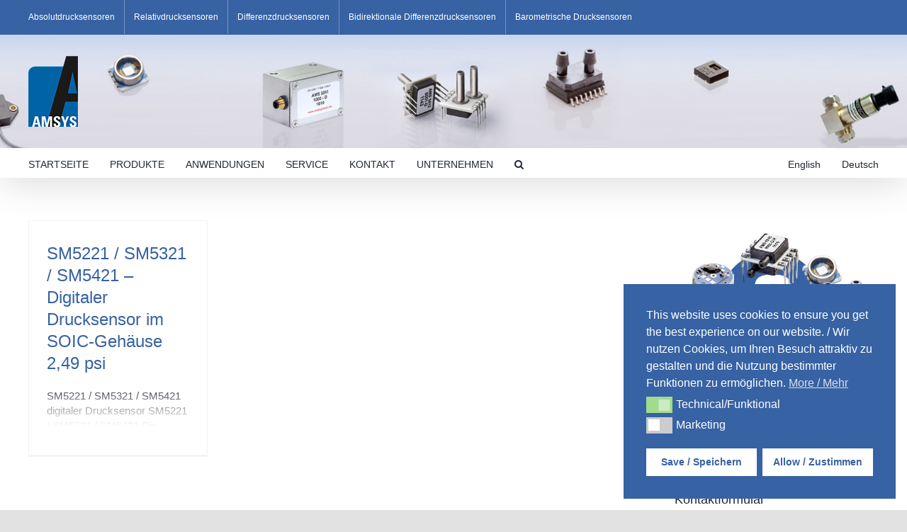

--- FILE ---
content_type: text/html; charset=UTF-8
request_url: https://www.amsys.de/tag/5241/
body_size: 13845
content:
<!DOCTYPE html>
<html class="avada-html-layout-wide avada-html-header-position-top avada-html-is-archive awb-scroll" lang="de-DE" prefix="og: http://ogp.me/ns# fb: http://ogp.me/ns/fb#">
<head>
	<meta http-equiv="X-UA-Compatible" content="IE=edge" />
	<meta http-equiv="Content-Type" content="text/html; charset=utf-8"/>
	<meta name="viewport" content="width=device-width, initial-scale=1" />
	<script type="text/javascript" src="https://www.amsys.de/wp-admin/admin-ajax.php?action=pll_xdata_check&#038;redirect=https%3A%2F%2Fwww.amsys.de%2Ftag%2F5241%2F&#038;nonce=7e67bf5d79" async></script><meta name='robots' content='noindex, follow' />
	<style>img:is([sizes="auto" i], [sizes^="auto," i]) { contain-intrinsic-size: 3000px 1500px }</style>
	
	<!-- This site is optimized with the Yoast SEO plugin v26.6 - https://yoast.com/wordpress/plugins/seo/ -->
	<title>5241 - Amsys GmbH &amp; Co. KG</title>
	<meta property="og:locale" content="de_DE" />
	<meta property="og:type" content="article" />
	<meta property="og:title" content="5241 - Amsys GmbH &amp; Co. KG" />
	<meta property="og:url" content="https://www.amsys.de/tag/5241/" />
	<meta property="og:site_name" content="Amsys GmbH &amp; Co. KG" />
	<meta name="twitter:card" content="summary_large_image" />
	<script type="application/ld+json" class="yoast-schema-graph">{"@context":"https://schema.org","@graph":[{"@type":"CollectionPage","@id":"https://www.amsys.de/tag/5241/","url":"https://www.amsys.de/tag/5241/","name":"5241 - Amsys GmbH &amp; Co. KG","isPartOf":{"@id":"https://www.amsys.de/#website"},"breadcrumb":{"@id":"https://www.amsys.de/tag/5241/#breadcrumb"},"inLanguage":"de"},{"@type":"BreadcrumbList","@id":"https://www.amsys.de/tag/5241/#breadcrumb","itemListElement":[{"@type":"ListItem","position":1,"name":"Home","item":"https://www.amsys.de/"},{"@type":"ListItem","position":2,"name":"5241"}]},{"@type":"WebSite","@id":"https://www.amsys.de/#website","url":"https://www.amsys.de/","name":"Amsys GmbH &amp; Co. KG","description":"","publisher":{"@id":"https://www.amsys.de/#organization"},"potentialAction":[{"@type":"SearchAction","target":{"@type":"EntryPoint","urlTemplate":"https://www.amsys.de/?s={search_term_string}"},"query-input":{"@type":"PropertyValueSpecification","valueRequired":true,"valueName":"search_term_string"}}],"inLanguage":"de"},{"@type":"Organization","@id":"https://www.amsys.de/#organization","name":"AMSYS GmbH & Co. KG","url":"https://www.amsys.de/","logo":{"@type":"ImageObject","inLanguage":"de","@id":"https://www.amsys.de/#/schema/logo/image/","url":"https://www.amsys-sensor.com/wp-content/uploads/2016/03/amsys_logo.png","contentUrl":"https://www.amsys-sensor.com/wp-content/uploads/2016/03/amsys_logo.png","width":209,"height":300,"caption":"AMSYS GmbH & Co. KG"},"image":{"@id":"https://www.amsys.de/#/schema/logo/image/"}}]}</script>
	<!-- / Yoast SEO plugin. -->


<link rel='dns-prefetch' href='//www.amsys.de' />
<link rel="alternate" type="application/rss+xml" title="Amsys GmbH &amp; Co. KG &raquo; Feed" href="https://www.amsys.de/feed/" />
<link rel="alternate" type="application/rss+xml" title="Amsys GmbH &amp; Co. KG &raquo; Kommentar-Feed" href="https://www.amsys.de/comments/feed/" />
		
		
		
				<link rel="alternate" type="application/rss+xml" title="Amsys GmbH &amp; Co. KG &raquo; 5241 Schlagwort-Feed" href="https://www.amsys.de/tag/5241/feed/" />
				
		<meta property="og:locale" content="de_DE_formal"/>
		<meta property="og:type" content="article"/>
		<meta property="og:site_name" content="Amsys GmbH &amp; Co. KG"/>
		<meta property="og:title" content="5241 - Amsys GmbH &amp; Co. KG"/>
				<meta property="og:url" content="https://www.amsys.de/produkte/drucksensoren/sm5221-sm5321-digitaler-differenzdrucksensor-im-ic-gehaeuse/"/>
																				<meta property="og:image" content="https://www.amsys.de/wp-content/uploads/amsys_logo_small-3.png"/>
		<meta property="og:image:width" content="70"/>
		<meta property="og:image:height" content="100"/>
		<meta property="og:image:type" content="image/png"/>
				<link rel='stylesheet' id='cattopage_wud_site_style-css' href='https://www.amsys.de/wp-content/plugins/category-to-pages-wud/css/category-to-pages-wud.css' type='text/css' media='all' />
<link rel='stylesheet' id='cattopage_wud_img_style-css' href='https://www.amsys.de/wp-content/plugins/category-to-pages-wud/css/jquery.ctp_wud.css' type='text/css' media='all' />
<link rel='stylesheet' id='ditty-news-ticker-font-css' href='https://www.amsys.de/wp-content/plugins/ditty-news-ticker/legacy/inc/static/libs/fontastic/styles.css?ver=3.1.59' type='text/css' media='all' />
<link rel='stylesheet' id='ditty-news-ticker-css' href='https://www.amsys.de/wp-content/plugins/ditty-news-ticker/legacy/inc/static/css/style.css?ver=3.1.59' type='text/css' media='all' />
<link rel='stylesheet' id='ditty-displays-css' href='https://www.amsys.de/wp-content/plugins/ditty-news-ticker/build/dittyDisplays.css?ver=3.1.59' type='text/css' media='all' />
<link rel='stylesheet' id='ditty-fontawesome-css' href='https://www.amsys.de/wp-content/plugins/ditty-news-ticker/includes/libs/fontawesome-6.4.0/css/all.css?ver=6.4.0' type='text/css' media='' />
<link rel='stylesheet' id='nsc_bar_nice-cookie-consent-css' href='https://www.amsys.de/wp-content/plugins/beautiful-and-responsive-cookie-consent/public/cookieNSCconsent.min.css?ver=4.9.2' type='text/css' media='all' />
<link rel='stylesheet' id='child-style-css' href='https://www.amsys.de/wp-content/themes/Avada-Child-Theme-2024/style.css?ver=6.8.3' type='text/css' media='all' />
<link rel='stylesheet' id='font-awesome-css' href='https://www.amsys.de/wp-content/themes/Avada-Child-Theme-2024/font-awesome.min.css?ver=6.8.3' type='text/css' media='all' />
<link rel='stylesheet' id='fusion-dynamic-css-css' href='https://www.amsys.de/wp-content/uploads/fusion-styles/363e47da82211138e61ac446f0b3930b.min.css?ver=3.11.10' type='text/css' media='all' />
<script id='nsc_bar_get_dataLayer_banner_init_script' nowprocket data-pagespeed-no-defer data-cfasync data-no-optimize='1' data-no-defer='1' type='text/javascript'>!function(e,o,n,s){const c={"cookieconsent_status":{"value":"","defaultValue":"nochoice"},"cookieconsent_status_tech":{"value":"","defaultValue":"allow"},"cookieconsent_status_marketing":{"value":"","defaultValue":"deny"}},i="dataLayer",t=Object.keys(c),a={event:"beautiful_cookie_consent_initialized"};for(let e=0;e<t.length;e++)a[t[e]]=d(t[e],"detailedRev")||c[t[e]].defaultValue,"dismiss"===a[t[e]]&&(a[t[e]]="allow");function d(e,o){if("newBanner"!==o)return l(e);let n=l("cc_status");return n?(n=decodeURIComponent(n),n?(n=JSON.parse(n),n?!0===n.categories.includes(e)?"allow":"deny":(console.warn("cookie not found 3"),!1)):(console.warn("cookie not found 2"),!1)):(console.warn("cookie not found 1"),!1)}function l(e){return document.cookie.match("(^|;)\\s*"+e+"\\s*=\\s*([^;]+)")?.pop()||""}window[i]=window[i]||[],window[i].push(a)}();</script><script type="text/javascript" src="https://www.amsys.de/wp-includes/js/jquery/jquery.min.js?ver=3.7.1" id="jquery-core-js"></script>
<script type="text/javascript" src="https://www.amsys.de/wp-includes/js/jquery/jquery-migrate.min.js?ver=3.4.1" id="jquery-migrate-js"></script>
<link rel="https://api.w.org/" href="https://www.amsys.de/wp-json/" /><link rel="alternate" title="JSON" type="application/json" href="https://www.amsys.de/wp-json/wp/v2/tags/174" /><link rel="EditURI" type="application/rsd+xml" title="RSD" href="https://www.amsys.de/xmlrpc.php?rsd" />
<meta name="generator" content="WordPress 6.8.3" />
<meta name = "viewport" content = "user-scalable=no, width=device-width">
<meta name="apple-mobile-web-app-capable" content="yes" /><style type="text/css" id="css-fb-visibility">@media screen and (max-width: 640px){.fusion-no-small-visibility{display:none !important;}body .sm-text-align-center{text-align:center !important;}body .sm-text-align-left{text-align:left !important;}body .sm-text-align-right{text-align:right !important;}body .sm-flex-align-center{justify-content:center !important;}body .sm-flex-align-flex-start{justify-content:flex-start !important;}body .sm-flex-align-flex-end{justify-content:flex-end !important;}body .sm-mx-auto{margin-left:auto !important;margin-right:auto !important;}body .sm-ml-auto{margin-left:auto !important;}body .sm-mr-auto{margin-right:auto !important;}body .fusion-absolute-position-small{position:absolute;top:auto;width:100%;}.awb-sticky.awb-sticky-small{ position: sticky; top: var(--awb-sticky-offset,0); }}@media screen and (min-width: 641px) and (max-width: 1024px){.fusion-no-medium-visibility{display:none !important;}body .md-text-align-center{text-align:center !important;}body .md-text-align-left{text-align:left !important;}body .md-text-align-right{text-align:right !important;}body .md-flex-align-center{justify-content:center !important;}body .md-flex-align-flex-start{justify-content:flex-start !important;}body .md-flex-align-flex-end{justify-content:flex-end !important;}body .md-mx-auto{margin-left:auto !important;margin-right:auto !important;}body .md-ml-auto{margin-left:auto !important;}body .md-mr-auto{margin-right:auto !important;}body .fusion-absolute-position-medium{position:absolute;top:auto;width:100%;}.awb-sticky.awb-sticky-medium{ position: sticky; top: var(--awb-sticky-offset,0); }}@media screen and (min-width: 1025px){.fusion-no-large-visibility{display:none !important;}body .lg-text-align-center{text-align:center !important;}body .lg-text-align-left{text-align:left !important;}body .lg-text-align-right{text-align:right !important;}body .lg-flex-align-center{justify-content:center !important;}body .lg-flex-align-flex-start{justify-content:flex-start !important;}body .lg-flex-align-flex-end{justify-content:flex-end !important;}body .lg-mx-auto{margin-left:auto !important;margin-right:auto !important;}body .lg-ml-auto{margin-left:auto !important;}body .lg-mr-auto{margin-right:auto !important;}body .fusion-absolute-position-large{position:absolute;top:auto;width:100%;}.awb-sticky.awb-sticky-large{ position: sticky; top: var(--awb-sticky-offset,0); }}</style><link rel="icon" href="https://www.amsys.de/wp-content/uploads/amsys_logo_144-1-66x66.png" sizes="32x32" />
<link rel="icon" href="https://www.amsys.de/wp-content/uploads/amsys_logo_144-1.png" sizes="192x192" />
<link rel="apple-touch-icon" href="https://www.amsys.de/wp-content/uploads/amsys_logo_144-1.png" />
<meta name="msapplication-TileImage" content="https://www.amsys.de/wp-content/uploads/amsys_logo_144-1.png" />
		<style type="text/css" id="wp-custom-css">
			body .linklist li a:before {
	margin-top:-1px;
	font-family: awb-icons;
  content: "\f105";
}

ul ul .menu-item-has-children > a:before {
	margin-top:-1px;
	font-family: awb-icons;
  content: "\f105";
	margin-right:-3px;
	float:right;
}		</style>
				<script type="text/javascript">
			var doc = document.documentElement;
			doc.setAttribute( 'data-useragent', navigator.userAgent );
		</script>
		<script>	
function getCookieValue(a) {
   const b = document.cookie.match('(^|;)\s*' + a + '\s*=\s*([^;]+)');
   return b ? b.pop() : '';
}
if(getCookieValue("cc_status_marketing") == "allow") {
  document.write('<scri'+'pt async src="https://www.googletagmanager.com/gtag/js?id=UA-15313199-1"></scri'+'pt>');
  window.dataLayer = window.dataLayer || [];
  function gtag(){dataLayer.push(arguments);}
  gtag('js', new Date());
  gtag('config', 'UA-15313199-1', { 'anonymize_ip': true });
}
</script>
	<meta name="referrer" content="no-referrer"></head>

<body class="archive tag tag-174 wp-theme-Avada2024 wp-child-theme-Avada-Child-Theme-2024 has-sidebar fusion-image-hovers fusion-pagination-sizing fusion-button_type-flat fusion-button_span-no fusion-button_gradient-linear avada-image-rollover-circle-yes avada-image-rollover-yes avada-image-rollover-direction-left fusion-body ltr fusion-sticky-header no-tablet-sticky-header no-mobile-sticky-header no-mobile-slidingbar no-mobile-totop fusion-disable-outline fusion-sub-menu-fade mobile-logo-pos-left layout-wide-mode avada-has-boxed-modal-shadow- layout-scroll-offset-full avada-has-zero-margin-offset-top fusion-top-header menu-text-align-center mobile-menu-design-classic fusion-show-pagination-text fusion-header-layout-v4 avada-responsive avada-footer-fx-none avada-menu-highlight-style-bar fusion-search-form-clean fusion-main-menu-search-overlay fusion-avatar-circle avada-dropdown-styles avada-blog-layout-grid avada-blog-archive-layout-grid avada-header-shadow-yes avada-menu-icon-position-left avada-has-megamenu-shadow avada-has-mobile-menu-search avada-has-main-nav-search-icon avada-has-breadcrumb-mobile-hidden avada-has-titlebar-bar_and_content avada-header-border-color-full-transparent avada-has-header-bg-image avada-header-bg-no-repeat avada-has-header-bg-full avada-has-pagination-width_height avada-flyout-menu-direction-fade avada-ec-views-v1" data-awb-post-id="13936">
		<a class="skip-link screen-reader-text" href="#content">Skip to content</a>

	<div id="boxed-wrapper">
		
		<div id="wrapper" class="fusion-wrapper">
			<div id="home" style="position:relative;top:-1px;"></div>
							
					
			<header class="fusion-header-wrapper fusion-header-shadow">
				<div class="fusion-header-v4 fusion-logo-alignment fusion-logo-left fusion-sticky-menu- fusion-sticky-logo- fusion-mobile-logo-1 fusion-sticky-menu-only fusion-header-menu-align-center fusion-mobile-menu-design-classic">
					
<div class="fusion-secondary-header">
	<div class="fusion-row">
					<div class="fusion-alignleft">
				<nav class="fusion-secondary-menu" role="navigation" aria-label="Secondary Menu"><ul id="menu-top_menu_deutsch" class="menu"><li  id="menu-item-13678"  class="menu-item menu-item-type-post_type menu-item-object-page menu-item-13678"  data-item-id="13678"><a  href="https://www.amsys.de/produkte/drucksensoren/absolutdrucksensoren/" class="fusion-bar-highlight"><span class="menu-text">Absolutdrucksensoren</span></a></li><li  id="menu-item-13592"  class="menu-item menu-item-type-post_type menu-item-object-page menu-item-13592"  data-item-id="13592"><a  href="https://www.amsys.de/produkte/drucksensoren/relativdrucksensoren/" class="fusion-bar-highlight"><span class="menu-text">Relativdrucksensoren</span></a></li><li  id="menu-item-13679"  class="menu-item menu-item-type-post_type menu-item-object-page menu-item-13679"  data-item-id="13679"><a  href="https://www.amsys.de/produkte/drucksensoren/differenzdrucksensoren/" class="fusion-bar-highlight"><span class="menu-text">Differenzdrucksensoren</span></a></li><li  id="menu-item-13681"  class="menu-item menu-item-type-post_type menu-item-object-page menu-item-13681"  data-item-id="13681"><a  href="https://www.amsys.de/produkte/drucksensoren/bidirektionale-differenzdrucksensoren/" class="fusion-bar-highlight"><span class="menu-text">Bidirektionale Differenzdrucksensoren</span></a></li><li  id="menu-item-13680"  class="menu-item menu-item-type-post_type menu-item-object-page menu-item-13680"  data-item-id="13680"><a  href="https://www.amsys.de/produkte/drucksensoren/barometrische-drucksensoren/" class="fusion-bar-highlight"><span class="menu-text">Barometrische Drucksensoren</span></a></li></ul></nav><nav class="fusion-mobile-nav-holder fusion-mobile-menu-text-align-left" aria-label="Secondary Mobile Menu"></nav>			</div>
					</div>
</div>
<div class="fusion-header-sticky-height"></div>
<div class="fusion-sticky-header-wrapper"> <!-- start fusion sticky header wrapper -->
	<div class="fusion-header">
		<div class="fusion-row">
							<div class="fusion-logo" data-margin-top="0px" data-margin-bottom="0px" data-margin-left="0px" data-margin-right="0px">
			<a class="fusion-logo-link"  href="https://www.amsys.de/" >

						<!-- standard logo -->
			<img src="https://www.amsys.de/wp-content/uploads/amsys_logo_small-3.png" srcset="https://www.amsys.de/wp-content/uploads/amsys_logo_small-3.png 1x" width="70" height="100" alt="Amsys GmbH &amp; Co. KG Logo" data-retina_logo_url="" class="fusion-standard-logo" />

											<!-- mobile logo -->
				<img src="https://www.amsys.de/wp-content/uploads/amsys_logo_57-1.png" srcset="https://www.amsys.de/wp-content/uploads/amsys_logo_57-1.png 1x, https://www.amsys.de/wp-content/uploads/amsys_logo_small-3.png 2x" width="57" height="57" style="max-height:57px;height:auto;" alt="Amsys GmbH &amp; Co. KG Logo" data-retina_logo_url="https://www.amsys.de/wp-content/uploads/amsys_logo_small-3.png" class="fusion-mobile-logo" />
			
					</a>
		
<div class="fusion-header-content-3-wrapper">
	</div>
</div>
										
					</div>
	</div>
	<div class="fusion-secondary-main-menu">
		<div class="fusion-row">
			<nav class="fusion-main-menu" aria-label="Hauptmenü"><div class="fusion-overlay-search">		<form role="search" class="searchform fusion-search-form  fusion-search-form-clean" method="get" action="https://www.amsys.de/">
			<div class="fusion-search-form-content">

				
				<div class="fusion-search-field search-field">
					<label><span class="screen-reader-text">Suche nach:</span>
													<input type="search" value="" name="s" class="s" placeholder="Suchen..." required aria-required="true" aria-label="Suchen..."/>
											</label>
				</div>
				<div class="fusion-search-button search-button">
					<input type="submit" class="fusion-search-submit searchsubmit" aria-label="Suche" value="&#xf002;" />
									</div>

				
			</div>


			
		</form>
		<div class="fusion-search-spacer"></div><a href="#" role="button" aria-label="Close Search" class="fusion-close-search"></a></div><ul id="menu-amsys-hauptmenue" class="fusion-menu"><li  id="menu-item-16787"  class="menu-item menu-item-type-post_type menu-item-object-page menu-item-home menu-item-16787"  data-item-id="16787"><a  href="https://www.amsys.de/" class="fusion-bar-highlight"><span class="menu-text">STARTSEITE</span></a></li><li  id="menu-item-12843"  class="menu-item menu-item-type-custom menu-item-object-custom menu-item-has-children menu-item-12843 fusion-dropdown-menu"  data-item-id="12843"><a  class="fusion-bar-highlight"><span class="menu-text">PRODUKTE</span></a><ul class="sub-menu"><li  id="menu-item-15039"  class="menu-item menu-item-type-post_type menu-item-object-page menu-item-15039 fusion-dropdown-submenu" ><a  href="https://www.amsys.de/produkte/keramische-und-silizium-druckmesszellen/" class="fusion-bar-highlight"><span>Druckmesszellen</span></a></li><li  id="menu-item-12373"  class="menu-item menu-item-type-post_type menu-item-object-page menu-item-has-children menu-item-12373 fusion-dropdown-submenu" ><a  href="https://www.amsys.de/produkte/drucksensoren/" class="fusion-bar-highlight"><span>Drucksensoren</span></a><ul class="sub-menu"><li  id="menu-item-12379"  class="menu-item menu-item-type-post_type menu-item-object-page menu-item-12379" ><a  href="https://www.amsys.de/produkte/drucksensoren/absolutdrucksensoren/" class="fusion-bar-highlight"><span>Absolutdrucksensoren</span></a></li><li  id="menu-item-12374"  class="menu-item menu-item-type-post_type menu-item-object-page menu-item-12374" ><a  href="https://www.amsys.de/produkte/drucksensoren/relativdrucksensoren/" class="fusion-bar-highlight"><span>Relativdrucksensoren</span></a></li><li  id="menu-item-12377"  class="menu-item menu-item-type-post_type menu-item-object-page menu-item-12377" ><a  href="https://www.amsys.de/produkte/drucksensoren/differenzdrucksensoren/" class="fusion-bar-highlight"><span>Differenzdrucksensoren</span></a></li><li  id="menu-item-12376"  class="menu-item menu-item-type-post_type menu-item-object-page menu-item-12376" ><a  href="https://www.amsys.de/produkte/drucksensoren/bidirektionale-differenzdrucksensoren/" class="fusion-bar-highlight"><span>Bidirektionale Differenzdrucksensoren</span></a></li><li  id="menu-item-12378"  class="menu-item menu-item-type-post_type menu-item-object-page menu-item-12378" ><a  href="https://www.amsys.de/produkte/drucksensoren/barometrische-drucksensoren/" class="fusion-bar-highlight"><span>Barometrische Drucksensoren</span></a></li></ul></li><li  id="menu-item-12383"  class="menu-item menu-item-type-post_type menu-item-object-page menu-item-12383 fusion-dropdown-submenu" ><a  href="https://www.amsys.de/produkte/temperatursensoren/" class="fusion-bar-highlight"><span>Temperatursensoren</span></a></li><li  id="menu-item-12382"  class="menu-item menu-item-type-post_type menu-item-object-page menu-item-12382 fusion-dropdown-submenu" ><a  href="https://www.amsys.de/produkte/feuchtigkeitssensoren/" class="fusion-bar-highlight"><span>Feuchtigkeitssensoren</span></a></li><li  id="menu-item-12380"  class="menu-item menu-item-type-post_type menu-item-object-page menu-item-12380 fusion-dropdown-submenu" ><a  href="https://www.amsys.de/produkte/neigungssensoren/" class="fusion-bar-highlight"><span>Neigungssensoren</span></a></li><li  id="menu-item-12381"  class="menu-item menu-item-type-post_type menu-item-object-page menu-item-12381 fusion-dropdown-submenu" ><a  href="https://www.amsys.de/produkte/wireless-sensoren/" class="fusion-bar-highlight"><span>Wireless-Sensoren</span></a></li><li  id="menu-item-12375"  class="menu-item menu-item-type-post_type menu-item-object-page menu-item-12375 fusion-dropdown-submenu" ><a  href="https://www.amsys.de/produkte/zubehoer/" class="fusion-bar-highlight"><span>Zubehör</span></a></li></ul></li><li  id="menu-item-12844"  class="menu-item menu-item-type-custom menu-item-object-custom menu-item-has-children menu-item-12844 fusion-dropdown-menu"  data-item-id="12844"><a  class="fusion-bar-highlight"><span class="menu-text">ANWENDUNGEN</span></a><ul class="sub-menu"><li  id="menu-item-12367"  class="menu-item menu-item-type-post_type menu-item-object-page menu-item-has-children menu-item-12367 fusion-dropdown-submenu" ><a  href="https://www.amsys.de/anwendungen/industrietechnik/" class="fusion-bar-highlight"><span>Industrietechnik</span></a><ul class="sub-menu"><li  id="menu-item-12370"  class="menu-item menu-item-type-post_type menu-item-object-page menu-item-12370" ><a  href="https://www.amsys.de/anwendungen/industrietechnik/fuellstandmessung/" class="fusion-bar-highlight"><span>Füllstandmessung</span></a></li><li  id="menu-item-12371"  class="menu-item menu-item-type-post_type menu-item-object-page menu-item-12371" ><a  href="https://www.amsys.de/anwendungen/industrietechnik/hydraulische-anwendungen/" class="fusion-bar-highlight"><span>Hydraulische Anwendungen</span></a></li><li  id="menu-item-12372"  class="menu-item menu-item-type-post_type menu-item-object-page menu-item-12372" ><a  href="https://www.amsys.de/anwendungen/industrietechnik/pneumatische-anwendungen/" class="fusion-bar-highlight"><span>Pneumatische Anwendungen</span></a></li><li  id="menu-item-12365"  class="menu-item menu-item-type-post_type menu-item-object-page menu-item-12365" ><a  href="https://www.amsys.de/anwendungen/industrietechnik/durchflussmessung/" class="fusion-bar-highlight"><span>Durchflussmessung</span></a></li><li  id="menu-item-14530"  class="menu-item menu-item-type-post_type menu-item-object-page menu-item-14530" ><a  href="https://www.amsys.de/anwendungen/industrietechnik/vakuummessung/" class="fusion-bar-highlight"><span>Vakuummessung</span></a></li></ul></li><li  id="menu-item-12366"  class="menu-item menu-item-type-post_type menu-item-object-page menu-item-has-children menu-item-12366 fusion-dropdown-submenu" ><a  href="https://www.amsys.de/anwendungen/gebaeudetechnik/" class="fusion-bar-highlight"><span>Gebäudetechnik</span></a><ul class="sub-menu"><li  id="menu-item-12360"  class="menu-item menu-item-type-post_type menu-item-object-page menu-item-12360" ><a  href="https://www.amsys.de/anwendungen/gebaeudetechnik/lueftung-ventilation/" class="fusion-bar-highlight"><span>Lüftung / Ventilation</span></a></li><li  id="menu-item-12359"  class="menu-item menu-item-type-post_type menu-item-object-page menu-item-12359" ><a  href="https://www.amsys.de/anwendungen/gebaeudetechnik/klimatechnik/" class="fusion-bar-highlight"><span>Klimatechnik</span></a></li><li  id="menu-item-12358"  class="menu-item menu-item-type-post_type menu-item-object-page menu-item-12358" ><a  href="https://www.amsys.de/anwendungen/gebaeudetechnik/heizungstechnik/" class="fusion-bar-highlight"><span>Heizungstechnik</span></a></li></ul></li><li  id="menu-item-12368"  class="menu-item menu-item-type-post_type menu-item-object-page menu-item-has-children menu-item-12368 fusion-dropdown-submenu" ><a  href="https://www.amsys.de/anwendungen/medizintechnik/" class="fusion-bar-highlight"><span>Medizintechnik</span></a><ul class="sub-menu"><li  id="menu-item-12364"  class="menu-item menu-item-type-post_type menu-item-object-page menu-item-12364" ><a  href="https://www.amsys.de/anwendungen/medizintechnik/patientenueberwachung-und-healthtracking/" class="fusion-bar-highlight"><span>Patientenüberwachung und Healthtracking</span></a></li><li  id="menu-item-12363"  class="menu-item menu-item-type-post_type menu-item-object-page menu-item-12363" ><a  href="https://www.amsys.de/anwendungen/medizintechnik/atemkontrollgeraete/" class="fusion-bar-highlight"><span>Atemkontrollgeräte</span></a></li><li  id="menu-item-12362"  class="menu-item menu-item-type-post_type menu-item-object-page menu-item-12362" ><a  href="https://www.amsys.de/anwendungen/medizintechnik/infusions-und-spritzenpumpen/" class="fusion-bar-highlight"><span>Infusions- und Spritzenpumpen</span></a></li><li  id="menu-item-12361"  class="menu-item menu-item-type-post_type menu-item-object-page menu-item-12361" ><a  href="https://www.amsys.de/anwendungen/medizintechnik/unterdruck-wundtherapie/" class="fusion-bar-highlight"><span>Unterdruck Wundtherapie</span></a></li><li  id="menu-item-21415"  class="menu-item menu-item-type-post_type menu-item-object-page menu-item-21415" ><a  href="https://www.amsys.de/anwendungen/medizintechnik/biokompatible-drucksensoren-in-vivo-ueberwachung/" class="fusion-bar-highlight"><span>Biokompatible Drucksensoren – in-vivo Überwachung</span></a></li></ul></li><li  id="menu-item-12369"  class="menu-item menu-item-type-post_type menu-item-object-page menu-item-has-children menu-item-12369 fusion-dropdown-submenu" ><a  href="https://www.amsys.de/anwendungen/geraetetechnik/" class="fusion-bar-highlight"><span>Gerätetechnik</span></a><ul class="sub-menu"><li  id="menu-item-12355"  class="menu-item menu-item-type-post_type menu-item-object-page menu-item-12355" ><a  href="https://www.amsys.de/anwendungen/geraetetechnik/haushaltsgeraete/" class="fusion-bar-highlight"><span>Haushaltsgeräte</span></a></li><li  id="menu-item-12353"  class="menu-item menu-item-type-post_type menu-item-object-page menu-item-12353" ><a  href="https://www.amsys.de/anwendungen/geraetetechnik/mobile-endgeraete/" class="fusion-bar-highlight"><span>Mobile Endgeräte</span></a></li><li  id="menu-item-12357"  class="menu-item menu-item-type-post_type menu-item-object-page menu-item-12357" ><a  href="https://www.amsys.de/anwendungen/geraetetechnik/sportgeraete/" class="fusion-bar-highlight"><span>Sportgeräte</span></a></li></ul></li></ul></li><li  id="menu-item-12845"  class="menu-item menu-item-type-custom menu-item-object-custom menu-item-has-children menu-item-12845 fusion-dropdown-menu"  data-item-id="12845"><a  class="fusion-bar-highlight"><span class="menu-text">SERVICE</span></a><ul class="sub-menu"><li  id="menu-item-14531"  class="menu-item menu-item-type-post_type menu-item-object-page menu-item-14531 fusion-dropdown-submenu" ><a  href="https://www.amsys.de/service/sensorsuche/" class="fusion-bar-highlight"><span>Sensorsuche</span></a></li><li  id="menu-item-12709"  class="menu-item menu-item-type-post_type menu-item-object-page menu-item-12709 fusion-dropdown-submenu" ><a  href="https://www.amsys.de/service/anwendungsnotizen/" class="fusion-bar-highlight"><span>Anwendungsnotizen</span></a></li><li  id="menu-item-12708"  class="menu-item menu-item-type-post_type menu-item-object-page menu-item-12708 fusion-dropdown-submenu" ><a  href="https://www.amsys.de/service/produktinfo/" class="fusion-bar-highlight"><span>Produktinfo</span></a></li><li  id="menu-item-12710"  class="menu-item menu-item-type-post_type menu-item-object-page menu-item-12710 fusion-dropdown-submenu" ><a  href="https://www.amsys.de/service/whitepapers/" class="fusion-bar-highlight"><span>Whitepapers</span></a></li><li  id="menu-item-12352"  class="menu-item menu-item-type-post_type menu-item-object-page menu-item-12352 fusion-dropdown-submenu" ><a  href="https://www.amsys.de/service/umrechner/" class="fusion-bar-highlight"><span>Umrechner</span></a></li><li  id="menu-item-12705"  class="menu-item menu-item-type-post_type menu-item-object-page menu-item-12705 fusion-dropdown-submenu" ><a  href="https://www.amsys.de/service/frequently-asked-questions-faq/" class="fusion-bar-highlight"><span>Frequently Asked Questions (FAQ)</span></a></li></ul></li><li  id="menu-item-12015"  class="menu-item menu-item-type-post_type menu-item-object-page menu-item-12015"  data-item-id="12015"><a  href="https://www.amsys.de/kontakt/" class="fusion-bar-highlight"><span class="menu-text">KONTAKT</span></a></li><li  id="menu-item-12846"  class="menu-item menu-item-type-custom menu-item-object-custom menu-item-has-children menu-item-12846 fusion-dropdown-menu"  data-item-id="12846"><a  class="fusion-bar-highlight"><span class="menu-text">UNTERNEHMEN</span></a><ul class="sub-menu"><li  id="menu-item-12351"  class="menu-item menu-item-type-post_type menu-item-object-page menu-item-12351 fusion-dropdown-submenu" ><a  href="https://www.amsys.de/unternehmen/firmengeschichte/" class="fusion-bar-highlight"><span>Über uns</span></a></li><li  id="menu-item-12703"  class="menu-item menu-item-type-post_type menu-item-object-page menu-item-12703 fusion-dropdown-submenu" ><a  href="https://www.amsys.de/unternehmen/lieferanten/" class="fusion-bar-highlight"><span>Lieferanten</span></a></li><li  id="menu-item-21345"  class="menu-item menu-item-type-post_type menu-item-object-page menu-item-21345 fusion-dropdown-submenu" ><a  href="https://www.amsys.de/unternehmen/presse/" class="fusion-bar-highlight"><span>Presse</span></a></li><li  id="menu-item-13032"  class="menu-item menu-item-type-post_type menu-item-object-page menu-item-13032 fusion-dropdown-submenu" ><a  href="https://www.amsys.de/unternehmen/job/" class="fusion-bar-highlight"><span>Job</span></a></li><li  id="menu-item-12704"  class="menu-item menu-item-type-post_type menu-item-object-page menu-item-12704 fusion-dropdown-submenu" ><a  href="https://www.amsys.de/unternehmen/auszeichnungen-zertifikate/" class="fusion-bar-highlight"><span>Auszeichnungen / Zertifikate</span></a></li></ul></li><li  id="menu-item-16715-de"  class="lang-item lang-item-38 lang-item-de current-lang lang-item-first menu-item menu-item-type-custom menu-item-object-custom menu-item-16715-de"  data-classes="lang-item" data-item-id="16715-de"><a  href="https://www.amsys.de/tag/5241/" class="fusion-bar-highlight" hreflang="de-DE" lang="de-DE"><span class="menu-text">Deutsch</span></a></li><li  id="menu-item-16715-en"  class="lang-item lang-item-41 lang-item-en no-translation menu-item menu-item-type-custom menu-item-object-custom menu-item-16715-en"  data-classes="lang-item" data-item-id="16715-en"><a  href="https://www.amsys-sensor.com/" class="fusion-bar-highlight" hreflang="en-GB" lang="en-GB"><span class="menu-text">English</span></a></li><li class="fusion-custom-menu-item fusion-main-menu-search fusion-search-overlay"><a class="fusion-main-menu-icon fusion-bar-highlight" href="#" aria-label="Suche" data-title="Suche" title="Suche" role="button" aria-expanded="false"></a></li></ul></nav>
<nav class="fusion-mobile-nav-holder fusion-mobile-menu-text-align-left" aria-label="Main Menu Mobile"></nav>

			
<div class="fusion-clearfix"></div>
<div class="fusion-mobile-menu-search">
			<form role="search" class="searchform fusion-search-form  fusion-search-form-clean" method="get" action="https://www.amsys.de/">
			<div class="fusion-search-form-content">

				
				<div class="fusion-search-field search-field">
					<label><span class="screen-reader-text">Suche nach:</span>
													<input type="search" value="" name="s" class="s" placeholder="Suchen..." required aria-required="true" aria-label="Suchen..."/>
											</label>
				</div>
				<div class="fusion-search-button search-button">
					<input type="submit" class="fusion-search-submit searchsubmit" aria-label="Suche" value="&#xf002;" />
									</div>

				
			</div>


			
		</form>
		</div>
		</div>
	</div>
</div> <!-- end fusion sticky header wrapper -->
				</div>
				<div class="fusion-clearfix"></div>
			</header>
								
							<div id="sliders-container" class="fusion-slider-visibility">
					</div>
				
					
							
			<section class="avada-page-titlebar-wrapper" aria-label="Kopfzeilen-Container">
	<div class="fusion-page-title-bar fusion-page-title-bar-none fusion-page-title-bar-left">
		<div class="fusion-page-title-row">
			<div class="fusion-page-title-wrapper">
				<div class="fusion-page-title-captions">

																							<h1 class="entry-title">5241</h1>

											
					
				</div>

															<div class="fusion-page-title-secondary">
							<nav class="fusion-breadcrumbs awb-yoast-breadcrumbs" ara-label="Breadcrumb"><ol class="awb-breadcrumb-list"><li class="fusion-breadcrumb-item awb-breadcrumb-sep" ><a href="https://www.amsys.de" class="fusion-breadcrumb-link"><span >Startseite</span></a></li><li class="fusion-breadcrumb-item" ><span >Schlagwort:</span></li><li class="fusion-breadcrumb-item"  aria-current="page"><span  class="breadcrumb-leaf">5241</span></li></ol></nav>						</div>
									
			</div>
		</div>
	</div>
</section>

						<main id="main" class="clearfix ">
				<div class="fusion-row" style="">
<section id="content" class="" style="float: left;">
	
	<div id="posts-container" class="fusion-blog-archive fusion-blog-layout-grid-wrapper fusion-clearfix">
	<div class="fusion-posts-container fusion-blog-layout-grid fusion-blog-layout-grid-3 isotope fusion-no-meta-info fusion-blog-equal-heights fusion-blog-pagination fusion-blog-rollover " data-pages="1">
		
		
													<article id="post-13936" class="fusion-post-grid  post fusion-clearfix post-13936 page type-page status-publish hentry tag-172 tag-173 tag-174 tag-comp3 tag-da1 tag-dmv2 tag-dmv3 tag-dmv4 tag-ea2 tag-g tag-h tag-i tag-out3">
														<div class="fusion-post-wrapper">
				
				
				
									
				
														<div class="fusion-post-content-wrapper">
				
				
				<div class="fusion-post-content post-content">
					<h2 class="entry-title fusion-post-title"><a href="https://www.amsys.de/produkte/drucksensoren/sm5221-sm5321-digitaler-differenzdrucksensor-im-ic-gehaeuse/">SM5221 / SM5321 / SM5421 &#8211; Digitaler Drucksensor im SOIC-Gehäuse 2,49 psi</a></h2>
																
												
					
					<div class="fusion-post-content-container">
						<p>SM5221 / SM5321 / SM5421 digitaler Drucksensor   SM5221 / SM5321 / SM5421 Die SOIC-Drucksensoren der SM5X21 Serie sind digitale OEM-Sensoren* mit einer neuartigen Silizium-Messzelle und einer modernen elektronischen Signalverarbeitung. Der integrierte Digital-Signal-Prozessor ermöglicht die Kalibration und die Temperaturkompensation während der Herstellung. Die vollständig abgeglichenen SM5221 / SM5321 / SM5421 werden in einem Standard [...]</p>					</div>
				</div>

				
								
									</div>
				
									</div>
							</article>

			
		
		
	</div>

			</div>
</section>
<aside id="sidebar" class="sidebar fusion-widget-area fusion-content-widget-area fusion-sidebar-right fusion-blogsidebar" style="float: right;" data="">
											
					<section id="custom_html-8" class="widget_text widget widget_custom_html"><div class="textwidget custom-html-widget"><p>
<a href="/service/sensorsuche/"><img src="/wp-content/uploads/produktfinder-bild-2.jpg"></a></p>
<p>
Nutzen Sie unsere Produktsuche und finden Sie den passenden Drucksensor.</p>

<a href="/service/sensorsuche/" class="fusion-button button-flat button-round button-large button-default button-5">Zum Produktfinder</a></div></section><section id="text-30" class="widget widget_text"><div class="heading"><h4 class="widget-title">Kontaktformular</h4></div>			<div class="textwidget"><div class="wpcf7 no-js" id="wpcf7-f5-o1" lang="de-DE" dir="ltr" data-wpcf7-id="5">
<div class="screen-reader-response">
<p role="status" aria-live="polite" aria-atomic="true">
<ul></ul>
</div>
<form action="/tag/5241/#wpcf7-f5-o1" method="post" class="wpcf7-form init" aria-label="Kontaktformular" novalidate="novalidate" data-status="init">
<fieldset class="hidden-fields-container"><input type="hidden" name="_wpcf7" value="5" /><input type="hidden" name="_wpcf7_version" value="6.1.4" /><input type="hidden" name="_wpcf7_locale" value="de_DE" /><input type="hidden" name="_wpcf7_unit_tag" value="wpcf7-f5-o1" /><input type="hidden" name="_wpcf7_container_post" value="0" /><input type="hidden" name="_wpcf7_posted_data_hash" value="" /><br />
</fieldset>
<p>Ihr Name *
</p>
<p><span class="wpcf7-form-control-wrap" data-name="your-name"><input size="40" maxlength="400" class="wpcf7-form-control wpcf7-text wpcf7-validates-as-required" aria-required="true" aria-invalid="false" value="" type="text" name="your-name" /></span><span id="wpcf7-6944c55beb7cc-wrapper" class="wpcf7-form-control-wrap your-surname-wrap" style="display:none !important; visibility:hidden !important;"><label for="wpcf7-6944c55beb7cc-field" class="hp-message">Bitte lasse dieses Feld leer.</label><input id="wpcf7-6944c55beb7cc-field"  class="wpcf7-form-control wpcf7-text" type="text" name="your-surname" value="" size="40" tabindex="-1" autocomplete="new-password" /></span>
</p>
<p>Ihre E-Mail-Adresse *
</p>
<p><span class="wpcf7-form-control-wrap" data-name="your-email"><input size="40" maxlength="400" class="wpcf7-form-control wpcf7-email wpcf7-validates-as-required wpcf7-text wpcf7-validates-as-email" aria-required="true" aria-invalid="false" value="" type="email" name="your-email" /></span>
</p>
<p>Betreff
</p>
<p><span class="wpcf7-form-control-wrap" data-name="your-subject"><input size="40" maxlength="400" class="wpcf7-form-control wpcf7-text" aria-invalid="false" value="" type="text" name="your-subject" /></span>
</p>
<p>Ihre Nachricht
</p>
<p><span class="wpcf7-form-control-wrap" data-name="your-message"><textarea cols="40" rows="10" maxlength="2000" class="wpcf7-form-control wpcf7-textarea" aria-invalid="false" name="your-message"></textarea></span>
</p>
<p><small><span class="wpcf7-form-control-wrap" data-name="checkbox-dsgvo"><span class="wpcf7-form-control wpcf7-checkbox wpcf7-validates-as-required"><span class="wpcf7-list-item first last"><input type="checkbox" name="checkbox-dsgvo[]" value="Ich stimme zu, dass meine Angaben aus dem Kontaktformular zur Beantwortung meiner Anfrage erhoben und verarbeitet werden. Die Daten werden nach abgeschlossener Bearbeitung Ihrer Anfrage gelöscht." /><span class="wpcf7-list-item-label">Ich stimme zu, dass meine Angaben aus dem Kontaktformular zur Beantwortung meiner Anfrage erhoben und verarbeitet werden. Die Daten werden nach abgeschlossener Bearbeitung Ihrer Anfrage gelöscht.</span></span></span></span></small>
</p>
<p><small>Hinweis: Sie können Ihre Einwilligung jederzeit für die Zukunft per E-Mail an &#x69;&#110;f&#x6f;&#64;a&#x6d;&#115;y&#x73;&#46;d&#x65; widerrufen. Detaillierte Informationen zum Umgang mit Nutzerdaten finden Sie in unserer <a href="/datenschutz/">Datenschutzerklärung</a><br />
* Pflichtfeld</small>
</p>
<p><input class="wpcf7-form-control wpcf7-submit has-spinner" type="submit" value="Senden" />
</p>
<div class="fusion-alert alert custom alert-custom fusion-alert-center wpcf7-response-output awb-alert-native-link-color alert-dismissable awb-alert-close-boxed" style="--awb-border-size:1px;--awb-border-top-left-radius:0px;--awb-border-top-right-radius:0px;--awb-border-bottom-left-radius:0px;--awb-border-bottom-right-radius:0px;" role="alert">
<div class="fusion-alert-content-wrapper"><span class="fusion-alert-content"></span></div>
<p><button type="button" class="close toggle-alert" data-dismiss="alert" aria-label="Close">&times;</button></div>
</form>
</div>
</div>
		</section>			</aside>
						
					</div>  <!-- fusion-row -->
				</main>  <!-- #main -->
				
				
								
					
		<div class="fusion-footer">
					
	<footer class="fusion-footer-widget-area fusion-widget-area">
		<div class="fusion-row">
			<div class="fusion-columns fusion-columns-3 fusion-widget-area">
				
																									<div class="fusion-column col-lg-4 col-md-4 col-sm-4 fusion-has-widgets">
							<section id="nav_menu-4" class="fusion-footer-widget-column widget widget_nav_menu"><h4 class="widget-title">Produkte:</h4><div class="menu-footer_menu_1_deutsch-container"><ul id="menu-footer_menu_1_deutsch" class="menu"><li id="menu-item-15040" class="menu-item menu-item-type-post_type menu-item-object-page menu-item-15040"><a href="https://www.amsys.de/produkte/keramische-und-silizium-druckmesszellen/">Druckmesszellen</a></li>
<li id="menu-item-12717" class="menu-item menu-item-type-post_type menu-item-object-page menu-item-12717"><a href="https://www.amsys.de/produkte/drucksensoren/">Drucksensoren</a></li>
<li id="menu-item-12714" class="menu-item menu-item-type-post_type menu-item-object-page menu-item-12714"><a href="https://www.amsys.de/produkte/feuchtigkeitssensoren/">Feuchtigkeitssensoren</a></li>
<li id="menu-item-12715" class="menu-item menu-item-type-post_type menu-item-object-page menu-item-12715"><a href="https://www.amsys.de/produkte/temperatursensoren/">Temperatursensoren</a></li>
<li id="menu-item-12712" class="menu-item menu-item-type-post_type menu-item-object-page menu-item-12712"><a href="https://www.amsys.de/produkte/neigungssensoren/">Neigungssensoren</a></li>
<li id="menu-item-14939" class="menu-item menu-item-type-post_type menu-item-object-page menu-item-14939"><a href="https://www.amsys.de/produkte/wireless-sensoren/">Wireless-Sensoren</a></li>
<li id="menu-item-13690" class="menu-item menu-item-type-post_type menu-item-object-page menu-item-13690"><a href="https://www.amsys.de/produkte/zubehoer/">Zubehör</a></li>
</ul></div><div style="clear:both;"></div></section>																					</div>
																										<div class="fusion-column col-lg-4 col-md-4 col-sm-4 fusion-has-widgets">
							<section id="nav_menu-3" class="fusion-footer-widget-column widget widget_nav_menu"><h4 class="widget-title">Anwendungsgebiete:</h4><div class="menu-footer_menu_2_deutsch-container"><ul id="menu-footer_menu_2_deutsch" class="menu"><li id="menu-item-13688" class="menu-item menu-item-type-post_type menu-item-object-page menu-item-13688"><a href="https://www.amsys.de/anwendungen/industrietechnik/">Industrietechnik</a></li>
<li id="menu-item-13687" class="menu-item menu-item-type-post_type menu-item-object-page menu-item-13687"><a href="https://www.amsys.de/anwendungen/gebaeudetechnik/">Gebäudetechnik</a></li>
<li id="menu-item-13685" class="menu-item menu-item-type-post_type menu-item-object-page menu-item-13685"><a href="https://www.amsys.de/anwendungen/medizintechnik/">Medizintechnik</a></li>
<li id="menu-item-13686" class="menu-item menu-item-type-post_type menu-item-object-page menu-item-13686"><a href="https://www.amsys.de/anwendungen/geraetetechnik/">Gerätetechnik</a></li>
</ul></div><div style="clear:both;"></div></section>																					</div>
																										<div class="fusion-column fusion-column-last col-lg-4 col-md-4 col-sm-4 fusion-has-widgets">
							<section id="nav_menu-5" class="fusion-footer-widget-column widget widget_nav_menu"><h4 class="widget-title">Sensoren nach Druckart:</h4><div class="menu-top_menu_deutsch-container"><ul id="menu-top_menu_deutsch-1" class="menu"><li class="menu-item menu-item-type-post_type menu-item-object-page menu-item-13678"><a href="https://www.amsys.de/produkte/drucksensoren/absolutdrucksensoren/">Absolutdrucksensoren</a></li>
<li class="menu-item menu-item-type-post_type menu-item-object-page menu-item-13592"><a href="https://www.amsys.de/produkte/drucksensoren/relativdrucksensoren/">Relativdrucksensoren</a></li>
<li class="menu-item menu-item-type-post_type menu-item-object-page menu-item-13679"><a href="https://www.amsys.de/produkte/drucksensoren/differenzdrucksensoren/">Differenzdrucksensoren</a></li>
<li class="menu-item menu-item-type-post_type menu-item-object-page menu-item-13681"><a href="https://www.amsys.de/produkte/drucksensoren/bidirektionale-differenzdrucksensoren/">Bidirektionale Differenzdrucksensoren</a></li>
<li class="menu-item menu-item-type-post_type menu-item-object-page menu-item-13680"><a href="https://www.amsys.de/produkte/drucksensoren/barometrische-drucksensoren/">Barometrische Drucksensoren</a></li>
</ul></div><div style="clear:both;"></div></section>																					</div>
																																				
				<div class="fusion-clearfix"></div>
			</div> <!-- fusion-columns -->
		</div> <!-- fusion-row -->
	</footer> <!-- fusion-footer-widget-area -->

	
	<footer id="footer" class="fusion-footer-copyright-area">
		<div class="fusion-row">
			<div class="fusion-copyright-content">

				<div class="fusion-copyright-notice">
		<div>
		© AMSYS GmbH & Co. KG • An der Fahrt 4 • 55124 Mainz • Tel: +49 6131 469875-0   |    <a href="/agb/">AGB</a> • <a href="/datenschutz/">DATENSCHUTZ</a> • <a href="/impressum/">IMPRESSUM</a> • <a href="/kontakt/">KONTAKT</a>	</div>
</div>

			</div> <!-- fusion-fusion-copyright-content -->
		</div> <!-- fusion-row -->
	</footer> <!-- #footer -->
		</div> <!-- fusion-footer -->

		
																</div> <!-- wrapper -->
		</div> <!-- #boxed-wrapper -->
				<a class="fusion-one-page-text-link fusion-page-load-link" tabindex="-1" href="#" aria-hidden="true">Page load link</a>

		<div class="avada-footer-scripts">
			<script type="text/javascript">var fusionNavIsCollapsed=function(e){var t,n;window.innerWidth<=e.getAttribute("data-breakpoint")?(e.classList.add("collapse-enabled"),e.classList.remove("awb-menu_desktop"),e.classList.contains("expanded")||(e.setAttribute("aria-expanded","false"),window.dispatchEvent(new Event("fusion-mobile-menu-collapsed",{bubbles:!0,cancelable:!0}))),(n=e.querySelectorAll(".menu-item-has-children.expanded")).length&&n.forEach(function(e){e.querySelector(".awb-menu__open-nav-submenu_mobile").setAttribute("aria-expanded","false")})):(null!==e.querySelector(".menu-item-has-children.expanded .awb-menu__open-nav-submenu_click")&&e.querySelector(".menu-item-has-children.expanded .awb-menu__open-nav-submenu_click").click(),e.classList.remove("collapse-enabled"),e.classList.add("awb-menu_desktop"),e.setAttribute("aria-expanded","true"),null!==e.querySelector(".awb-menu__main-ul")&&e.querySelector(".awb-menu__main-ul").removeAttribute("style")),e.classList.add("no-wrapper-transition"),clearTimeout(t),t=setTimeout(()=>{e.classList.remove("no-wrapper-transition")},400),e.classList.remove("loading")},fusionRunNavIsCollapsed=function(){var e,t=document.querySelectorAll(".awb-menu");for(e=0;e<t.length;e++)fusionNavIsCollapsed(t[e])};function avadaGetScrollBarWidth(){var e,t,n,l=document.createElement("p");return l.style.width="100%",l.style.height="200px",(e=document.createElement("div")).style.position="absolute",e.style.top="0px",e.style.left="0px",e.style.visibility="hidden",e.style.width="200px",e.style.height="150px",e.style.overflow="hidden",e.appendChild(l),document.body.appendChild(e),t=l.offsetWidth,e.style.overflow="scroll",t==(n=l.offsetWidth)&&(n=e.clientWidth),document.body.removeChild(e),jQuery("html").hasClass("awb-scroll")&&10<t-n?10:t-n}fusionRunNavIsCollapsed(),window.addEventListener("fusion-resize-horizontal",fusionRunNavIsCollapsed);</script><script type="speculationrules">
{"prefetch":[{"source":"document","where":{"and":[{"href_matches":"\/*"},{"not":{"href_matches":["\/wp-*.php","\/wp-admin\/*","\/wp-content\/uploads\/*","\/wp-content\/*","\/wp-content\/plugins\/*","\/wp-content\/themes\/Avada-Child-Theme-2024\/*","\/wp-content\/themes\/Avada2024\/*","\/*\\?(.+)"]}},{"not":{"selector_matches":"a[rel~=\"nofollow\"]"}},{"not":{"selector_matches":".no-prefetch, .no-prefetch a"}}]},"eagerness":"conservative"}]}
</script>
<script type="text/javascript" src="https://www.amsys.de/wp-content/plugins/category-to-pages-wud/js/cat-to-page.js" id="cattopage_wud_script-js"></script>
<script type="text/javascript" src="https://www.amsys.de/wp-content/plugins/category-to-pages-wud/js/jquery.ctp_wud_min.js" id="cattopage_wud_cat_img_script-js"></script>
<script type="text/javascript" src="https://www.amsys.de/wp-includes/js/dist/hooks.min.js?ver=4d63a3d491d11ffd8ac6" id="wp-hooks-js"></script>
<script type="text/javascript" src="https://www.amsys.de/wp-includes/js/dist/i18n.min.js?ver=5e580eb46a90c2b997e6" id="wp-i18n-js"></script>
<script type="text/javascript" id="wp-i18n-js-after">
/* <![CDATA[ */
wp.i18n.setLocaleData( { 'text direction\u0004ltr': [ 'ltr' ] } );
/* ]]> */
</script>
<script type="text/javascript" src="https://www.amsys.de/wp-content/plugins/contact-form-7/includes/swv/js/index.js?ver=6.1.4" id="swv-js"></script>
<script type="text/javascript" id="contact-form-7-js-translations">
/* <![CDATA[ */
( function( domain, translations ) {
	var localeData = translations.locale_data[ domain ] || translations.locale_data.messages;
	localeData[""].domain = domain;
	wp.i18n.setLocaleData( localeData, domain );
} )( "contact-form-7", {"translation-revision-date":"2025-10-26 03:25:04+0000","generator":"GlotPress\/4.0.3","domain":"messages","locale_data":{"messages":{"":{"domain":"messages","plural-forms":"nplurals=2; plural=n != 1;","lang":"de"},"This contact form is placed in the wrong place.":["Dieses Kontaktformular wurde an der falschen Stelle platziert."],"Error:":["Fehler:"]}},"comment":{"reference":"includes\/js\/index.js"}} );
/* ]]> */
</script>
<script type="text/javascript" id="contact-form-7-js-before">
/* <![CDATA[ */
var wpcf7 = {
    "api": {
        "root": "https:\/\/www.amsys.de\/wp-json\/",
        "namespace": "contact-form-7\/v1"
    },
    "cached": 1
};
/* ]]> */
</script>
<script type="text/javascript" src="https://www.amsys.de/wp-content/plugins/contact-form-7/includes/js/index.js?ver=6.1.4" id="contact-form-7-js"></script>
<script type="text/javascript" src="https://www.amsys.de/wp-content/plugins/ditty-news-ticker/legacy/inc/static/js/swiped-events.min.js?ver=1.1.4" id="swiped-events-js"></script>
<script type="text/javascript" src="https://www.amsys.de/wp-includes/js/imagesloaded.min.js?ver=5.0.0" id="imagesloaded-js"></script>
<script type="text/javascript" src="https://www.amsys.de/wp-includes/js/jquery/ui/effect.min.js?ver=1.13.3" id="jquery-effects-core-js"></script>
<script type="text/javascript" id="ditty-news-ticker-js-extra">
/* <![CDATA[ */
var mtphr_dnt_vars = {"is_rtl":""};
/* ]]> */
</script>
<script type="text/javascript" src="https://www.amsys.de/wp-content/plugins/ditty-news-ticker/legacy/inc/static/js/ditty-news-ticker.js?ver=3.1.59" id="ditty-news-ticker-js"></script>
<script type="text/javascript" src="https://www.amsys.de/wp-content/plugins/beautiful-and-responsive-cookie-consent/public/cookieNSCconsent.min.js?ver=4.9.2" id="nsc_bar_nice-cookie-consent_js-js"></script>
<script type="text/javascript" id="nsc_bar_nice-cookie-consent_js-js-after">
/* <![CDATA[ */
window.addEventListener("load",function(){  window.cookieconsent.initialise({"content":{"deny":"Deny","dismiss":"Got it","allow":"Allow \/ Zustimmen","link":"More \/ Mehr","href":"\/privacy-policy\/","message":"This website uses cookies to ensure you get the best experience on our website. \/ Wir nutzen Cookies, um Ihren Besuch attraktiv zu gestalten und die Nutzung bestimmter Funktionen zu ermöglichen.","savesettings":"Save \/ Speichern","policy":"Cookie Settings \/ Einstellungen","target":"_blank","linksecond":"Just another Link","hrefsecond":"https:\/\/yourdomain\/anotherLink"},"type":"detailedRev","palette":{"popup":{"background":"#3762a3","text":"#fff"},"button":{"background":"#fff","text":"#3762a3","border":""},"switches":{"background":"","backgroundChecked":"","switch":"","text":""}},"position":"bottom-right","theme":"block","cookietypes":[{"label":"Technical\/Funktional","checked":"checked","disabled":"disabled","cookie_suffix":"tech"},{"label":"Marketing","checked":"","disabled":"","cookie_suffix":"marketing"}],"revokable":"1","setDiffDefaultCookiesFirstPV":"0","blockScreen":"0","onPopupClose": function(){location.reload();},"customizedFont":"","dataLayerName":"dataLayer","cookie":{"name":"cc_status","domain":"","expiryDays":"365"},"onStatusChange":"1","makeButtonsEqual":"1","disableWithiniFrames":"0"})});
/* ]]> */
</script>
<script type="text/javascript" id="icwp-wpsf-notbot-js-extra">
/* <![CDATA[ */
var shield_vars_notbot = {"strings":{"select_action":"Please select an action to perform.","are_you_sure":"Are you sure?","absolutely_sure":"Are you absolutely sure?"},"comps":{"notbot":{"ajax":{"not_bot":{"action":"shield_action","ex":"capture_not_bot","exnonce":"01d4bdf35f","ajaxurl":"https:\/\/www.amsys.de\/wp-admin\/admin-ajax.php","_wpnonce":"0fac3279db","_rest_url":"https:\/\/www.amsys.de\/wp-json\/shield\/v1\/action\/capture_not_bot?exnonce=01d4bdf35f&_wpnonce=0fac3279db"}},"flags":{"skip":false,"required":true}}}};
/* ]]> */
</script>
<script type="text/javascript" src="https://www.amsys.de/wp-content/plugins/wp-simple-firewall/assets/dist/shield-notbot.bundle.js?ver=21.0.8&amp;mtime=1765489027" id="icwp-wpsf-notbot-js"></script>
<script type="text/javascript" src="https://www.amsys.de/wp-content/uploads/fusion-scripts/5f854dd349204e0193e8a483f1e4ca8f.min.js?ver=3.11.10" id="fusion-scripts-js"></script>
<script type="text/javascript">
(function() {
				var expirationDate = new Date();
				expirationDate.setTime( expirationDate.getTime() + 31536000 * 1000 );
				document.cookie = "pll_language=de; expires=" + expirationDate.toUTCString() + "; path=/; secure; SameSite=None";
			}());

</script>
				<script type="text/javascript">
				jQuery( document ).ready( function() {
					var ajaxurl = 'https://www.amsys.de/wp-admin/admin-ajax.php';
					if ( 0 < jQuery( '.fusion-login-nonce' ).length ) {
						jQuery.get( ajaxurl, { 'action': 'fusion_login_nonce' }, function( response ) {
							jQuery( '.fusion-login-nonce' ).html( response );
						});
					}
				});
				</script>
				<script type="application/ld+json">{"@context":"https:\/\/schema.org","@type":"BreadcrumbList","itemListElement":[{"@type":"ListItem","position":1,"name":"Startseite","item":"https:\/\/www.amsys.de"}]}</script><script>
	
jQuery(function() {

	jQuery("#umrechnen").on("click",function()
{
var presion1 = jQuery("#Druck1").val();
var presionunidad1 = jQuery("select#DruckEinheit1 option:checked").val();
var presionunidad2 = jQuery("select#DruckEinheit2 option:checked").val();
var UFaktor;
var presion1oK;

if(presion1 == "" || presionunidad2 == "Select")
{
alert("Bitte geben Sie zuerst den Druckwert ein und wählen Sie dann die Einheit aus!");
}

else
{
 if(presionunidad1 == "kPa" &&  presionunidad2 == "kPa")
 {UFaktor = 1;}
 if(presionunidad1 == "kPa" &&  presionunidad2 == "bar")
 {UFaktor = 0.01;}
 if(presionunidad1 == "kPa" &&  presionunidad2 == "mbar")
 {UFaktor = 10;} 
 if(presionunidad1 == "kPa" &&  presionunidad2 == "kg/cm2")
 {UFaktor = 0.0101972;}
 if(presionunidad1 == "kPa" &&  presionunidad2 == "mmH2O")
 {UFaktor = 102.064;}
 if(presionunidad1 == "kPa" &&  presionunidad2 == "psi")
 {UFaktor = 0.145038;}
 if(presionunidad1 == "kPa" &&  presionunidad2 == "Torr")
 {UFaktor = 7.50062;} 
 if(presionunidad1 == "kPa" &&  presionunidad2 == "atm")
 {UFaktor = 0.00986923;}

 if(presionunidad1 == "bar" &&  presionunidad2 == "kPa")
 {UFaktor = 100;}
 if(presionunidad1 == "bar" &&  presionunidad2 == "bar")
 {UFaktor = 1;}
 if(presionunidad1 == "bar" &&  presionunidad2 == "mbar")
 {UFaktor = 1000;} 
 if(presionunidad1 == "bar" &&  presionunidad2 == "kg/cm2")
 {UFaktor = 1.01972;}
 if(presionunidad1 == "bar" &&  presionunidad2 == "mmH2O")
 {UFaktor = 10206.4;}
 if(presionunidad1 == "bar" &&  presionunidad2 == "psi")
 {UFaktor = 14.5038;}
 if(presionunidad1 == "bar" &&  presionunidad2 == "Torr")
 {UFaktor = 750.062;} 
 if(presionunidad1 == "bar" &&  presionunidad2 == "atm")
 {UFaktor = 0.986923;}

 if(presionunidad1 == "mbar" &&  presionunidad2 == "kPa")
 {UFaktor = 0.1;}
 if(presionunidad1 == "mbar" &&  presionunidad2 == "bar")
 {UFaktor = 0.001;}
 if(presionunidad1 == "mbar" &&  presionunidad2 == "mbar")
 {UFaktor = 1;} 
 if(presionunidad1 == "mbar" &&  presionunidad2 == "kg/cm2")
 {UFaktor = 0.00101972;}
 if(presionunidad1 == "mbar" &&  presionunidad2 == "mmH2O")
 {UFaktor = 10.2064;}
 if(presionunidad1 == "mbar" &&  presionunidad2 == "psi")
 {UFaktor = 0.0145038;}
 if(presionunidad1 == "mbar" &&  presionunidad2 == "Torr")
 {UFaktor = 0.750062;} 
 if(presionunidad1 == "mbar" &&  presionunidad2 == "atm")
 {UFaktor = 0.000986923;}

 if(presionunidad1 == "kg/cm2" &&  presionunidad2 == "kPa")
 {UFaktor = 98.0665;}
 if(presionunidad1 == "kg/cm2" &&  presionunidad2 == "bar")
 {UFaktor = 0.980665;}
 if(presionunidad1 == "kg/cm2" &&  presionunidad2 == "mbar")
 {UFaktor = 980.665;} 
 if(presionunidad1 == "kg/cm2" &&  presionunidad2 == "kg/cm2")
 {UFaktor = 1;}
 if(presionunidad1 == "kg/cm2" &&  presionunidad2 == "mmH2O")
 {UFaktor = 10009.0;}
 if(presionunidad1 == "kg/cm2" &&  presionunidad2 == "psi")
 {UFaktor = 14.2233;}
 if(presionunidad1 == "kg/cm2" &&  presionunidad2 == "Torr")
 {UFaktor = 735.559;} 
 if(presionunidad1 == "kg/cm2" &&  presionunidad2 == "atm")
 {UFaktor = 0.967841;}

 if(presionunidad1 == "mmH2O" &&  presionunidad2 == "kPa")
 {UFaktor = 0.00979781;}
 if(presionunidad1 == "mmH2O" &&  presionunidad2 == "bar")
 {UFaktor = 0.0000979781;}
 if(presionunidad1 == "mmH2O" &&  presionunidad2 == "mbar")
 {UFaktor = 0.0979781;} 
 if(presionunidad1 == "mmH2O" &&  presionunidad2 == "kg/cm2")
 {UFaktor = 0.0000999099;}
 if(presionunidad1 == "mmH2O" &&  presionunidad2 == "mmH2O")
 {UFaktor = 1;}
 if(presionunidad1 == "mmH2O" &&  presionunidad2 == "psi")
 {UFaktor = 0.00142105;}
 if(presionunidad1 == "mmH2O" &&  presionunidad2 == "Torr")
 {UFaktor = 0.0734896;} 
 if(presionunidad1 == "mmH2O" &&  presionunidad2 == "atm")
 {UFaktor = 0.0000966969;}

 if(presionunidad1 == "psi" &&  presionunidad2 == "kPa")
 {UFaktor = 6.89476;}
 if(presionunidad1 == "psi" &&  presionunidad2 == "bar")
 {UFaktor = 0.0689476;}
 if(presionunidad1 == "psi" &&  presionunidad2 == "mbar")
 {UFaktor = 68.9476;} 
 if(presionunidad1 == "psi" &&  presionunidad2 == "kg/cm2")
 {UFaktor = 0.0703070;}
 if(presionunidad1 == "psi" &&  presionunidad2 == "mmH2O")
 {UFaktor = 703.070;}
 if(presionunidad1 == "psi" &&  presionunidad2 == "psi")
 {UFaktor = 1;}
 if(presionunidad1 == "psi" &&  presionunidad2 == "Torr")
 {UFaktor = 51.7149;} 
 if(presionunidad1 == "psi" &&  presionunidad2 == "atm")
 {UFaktor = 0.0680460;}

 if(presionunidad1 == "Torr" &&  presionunidad2 == "kPa")
 {UFaktor = 0.133322;}
 if(presionunidad1 == "Torr" &&  presionunidad2 == "bar")
 {UFaktor = 0.00133322;}
 if(presionunidad1 == "Torr" &&  presionunidad2 == "mbar")
 {UFaktor = 1.33322;} 
 if(presionunidad1 == "Torr" &&  presionunidad2 == "kg/cm2")
 {UFaktor = 0.00135951;}
 if(presionunidad1 == "Torr" &&  presionunidad2 == "mmH2O")
 {UFaktor = 13.6074;}
 if(presionunidad1 == "Torr" &&  presionunidad2 == "psi")
 {UFaktor = 0.0193368;}
 if(presionunidad1 == "Torr" &&  presionunidad2 == "Torr")
 {UFaktor = 1;} 
 if(presionunidad1 == "Torr" &&  presionunidad2 == "atm")
 {UFaktor = 0.00131579;}

 if(presionunidad1 == "atm" &&  presionunidad2 == "kPa")
 {UFaktor = 101.325;}
 if(presionunidad1 == "atm" &&  presionunidad2 == "bar")
 {UFaktor = 1.01325;}
 if(presionunidad1 == "atm" &&  presionunidad2 == "mbar")
 {UFaktor = 1013.25;} 
 if(presionunidad1 == "atm" &&  presionunidad2 == "kg/cm2")
 {UFaktor = 1.03323;}
 if(presionunidad1 == "atm" &&  presionunidad2 == "mmH2O")
 {UFaktor = 10000.3416;}
 if(presionunidad1 == "atm" &&  presionunidad2 == "psi")
 {UFaktor = 14.6959;}
 if(presionunidad1 == "atm" &&  presionunidad2 == "Torr")
 {UFaktor = 760.000;} 
 if(presionunidad1 == "atm" &&  presionunidad2 == "atm")
 {UFaktor = 1;}

 presion1oK = presion1.replace(/,/,".");
 jQuery("#Druck2").val(presion1oK * UFaktor);
}
});

jQuery(function($) {
$("#sensorform").on("submit", function() {
var strng = ""; 
$("#sensorform option:selected").each(function(){
if($(this).val() != 0) strng += $(this).val()+"+";

console.log(22);
    
});
if(strng != "") {
strng = strng.substr(0, strng.length-1);
location.href = "/tag/"+strng;
}
return false;
});
});
/*
jQuery('#content a[href*=#]').on('click', function(e){
  var hrefhash = jQuery(this).attr('href');
  jQuery('html, body').animate({
    scrollTop:jQuery(hrefhash).offset().top-80
  },'slow');
  e.preventDefault();
});
*/
if(location.hash) {
var hrefhash = location.hash;
setTimeout(function() {
jQuery('html, body').animate({
    scrollTop:jQuery(hrefhash).offset().top-80
  },'slow');
},500);
}

});

</script>		</div>

			<section class="to-top-container to-top-right" aria-labelledby="awb-to-top-label">
		<a href="#" id="toTop" class="fusion-top-top-link">
			<span id="awb-to-top-label" class="screen-reader-text">Nach oben</span>
		</a>
	</section>
		</body>
</html>


--- FILE ---
content_type: text/css
request_url: https://www.amsys.de/wp-content/themes/Avada-Child-Theme-2024/style.css?ver=6.8.3
body_size: 0
content:
/*
Theme Name: Avada Child
Description: Child theme for Avada theme
Author: ThemeFusion
Author URI: https://theme-fusion.com
Template: Avada2024
Version: 1.0.0
Text Domain:  Avada2024
*/
